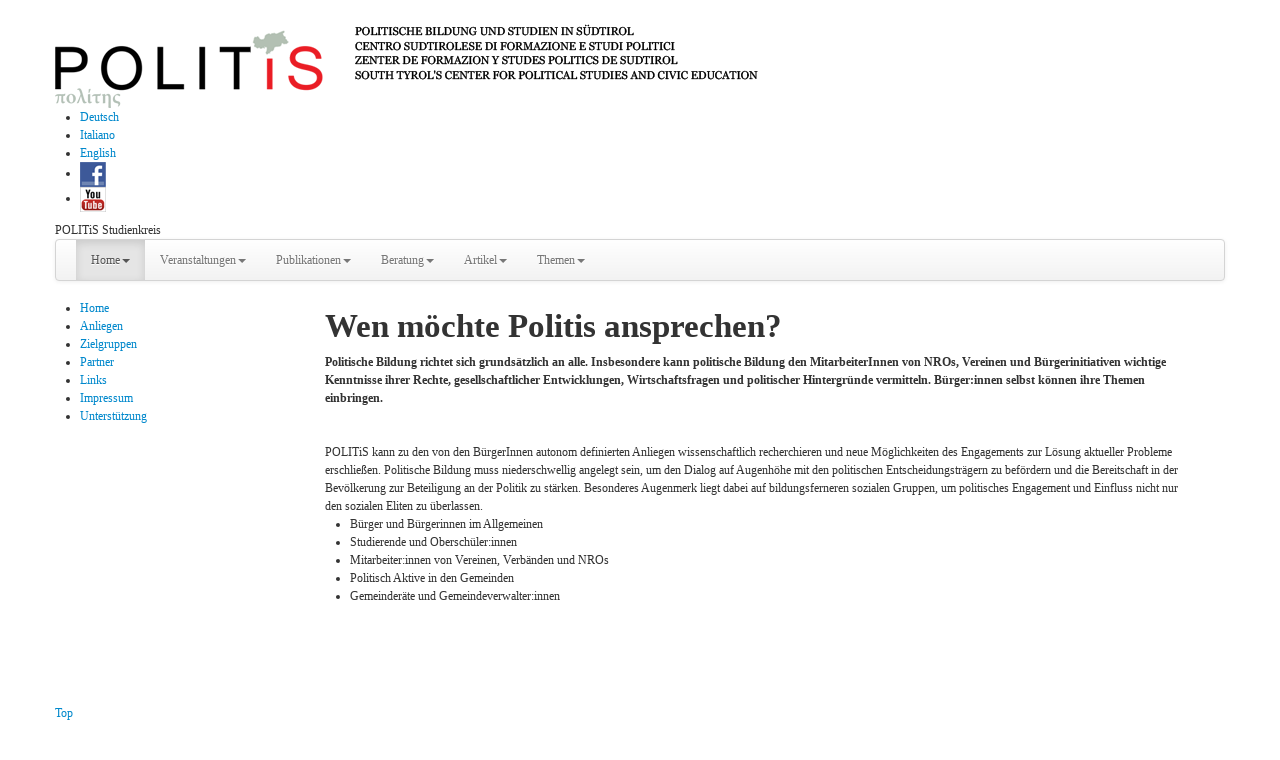

--- FILE ---
content_type: text/html
request_url: https://www.politis.it/141d197.html
body_size: 3533
content:
<!DOCTYPE html>
<html lang="de">
<head>
<title>Zielgruppen</title>
<meta name="title" content="Zielgruppen" />
<meta name="description" content="" />
<meta name="author" content="POLITiS Studienkreis" />
<meta name="date" content="[2025-12-17T11:53:04+0100]" />
<meta http-equiv="Content-Type" content="text/html; charset=utf-8" />
<meta http-equiv="content-language" content="de" />
<meta http-equiv="imagetoolbar" content="no" />
<link rel="canonical" href="141.html">
 <meta name="viewport" content="width=device-width, initial-scale=1.0">
<!-- Bootstrap -->
<link href="bootstrap/css/bootstrap.css" rel="stylesheet" media="screen">
<link href="//netdna.bootstrapcdn.com/font-awesome/3.1.1/css/font-awesome.css" rel="stylesheet">
<link type="text/css" rel="stylesheet" href="cjs/style.css" media="screen" title="Normal" />
<link type="text/css" rel="stylesheet" href="cjs/1_style.css" media="screen" title="Normal" />
<link type="text/css" rel="stylesheet" href="cjs/print.css" media="print" />
<link type="text/css" rel="stylesheet" href="cjs/1_print.css" media="print" />
<link type="text/css" rel="stylesheet" href="jquery/orangebox/css/orangebox.css" media="screen" />
<link type="image/x-icon" rel="shortcut icon" href="favicon.ico" />
<script src="http://code.jquery.com/jquery.js"></script>
<script src="bootstrap/js/bootstrap.min.js"></script>
<!--<script src="bootstrap/js/twitter-bootstrap-hover-dropdown.min.js"></script>-->
<script src="jquery/orangebox/js/orangebox.min.js"></script>
<!--[if lt IE 9]>
   <script>
      document.createElement('header');
      document.createElement('nav');
      document.createElement('section');
      document.createElement('article');
      document.createElement('aside');
      document.createElement('footer');
   </script>
<![endif]-->
<script src="jquery/init.js"></script>
</head>
<body class="body_de">
<header>
	<div class="container">
		<a name="top"></a>
		<div class="row">
			<div class="span3 logo"><img src="img/logo.png" alt="politis" /></div>
			<div class="span9"><img src="img/logo_slogan.png" alt="[[Slogan]]" /></div>
		</div>
		<div class="lang">
			<ul>
				<li><a href="index.php?lang=de" class="lang_y">Deutsch</a></li>
				<li><a href="index.php?lang=it" class="lang_n">Italiano</a></li>
				<li><a href="index.php?lang=en" class="lang_n">English</a></li>
				<li><a href="https://www.facebook.com/politis.it" target="_blank"><img src="img/ico_fb.png" alt="Facebook" /></a></li>
				<li><a href="http://www.youtube.com/channel/UCY3kRcbduhvLjQJm6H-_b9A" target="_blank"><img src="img/ico_yt.png" alt="YouTube" /></a></li>
			</ul>
		</div>
		<div class="title">POLITiS Studienkreis</div>
   </div>
</header>
<nav>
	<div class="container">
		<div class="row">
			<div class="span12">
				<div class="navbar hidden-phone">
					<div class="navbar-inner">
						<div class="container">
							<div class="nav-collapse collapse">
								<ul class="nav">
									<li class="active dropdown first"><a href="141.html" class="dropdown-toggle" data-hover="dropdown" data-toggle="dropdown">Home<b class="caret"></b></a><ul class="dropdown-menu">
<li class=""><a href="141d167.html" class="doc first">Home</a></li>
<li class=""><a href="141d195.html" class="doc">Anliegen</a></li>
<li class=""><a href="141d197.html" class="active">Zielgruppen</a></li>
<li class=""><a href="141d173.html" class="doc">Partner</a></li>
<li class=""><a href="141d349.html" class="doc">Links</a></li>
<li class=""><a href="141d175.html" class="doc">Impressum</a></li>
<li class=""><a href="141d290.html" class="doc">Unterstützung</a></li>
</ul>
</li><li class="cat dropdown"><a href="156.html" class="dropdown-toggle" data-hover="dropdown" data-toggle="dropdown">Veranstaltungen<b class="caret"></b></a><ul class="dropdown-menu">
<li class=""><a href="156d344.html" class="doc first">POLITiS-Vortragsangebote</a></li>
<li class=""><a href="156d209.html" class="doc">Politis-Gespräche</a></li>
<li class=""><a href="156d637.html" class="doc">Thema Klimaschutz</a></li>
<li class=""><a href="156d442.html" class="doc">Südtirol in der globalisierten Wirtschaft</a></li>
<li class=""><a href="156d594.html" class="doc">Wachstum neu denken</a></li>
<li class=""><a href="156d320.html" class="doc">Prüfstand Nachhaltigkeit</a></li>
<li class=""><a href="156d595.html" class="doc">Demokratie Hoffnung oder Auslaufmodell</a></li>
<li class=""><a href="156d394.html" class="doc">Baustelle Demokratie</a></li>
<li class=""><a href="156d531.html" class="doc">&quot;Wir sind das Volk!&quot; Na und?</a></li>
<li class=""><a href="156d202.html" class="doc">Bürgerbeteiligung</a></li>
<li class=""><a href="156d571.html" class="doc">Migration kontrovers</a></li>
<li class=""><a href="156d514.html" class="doc">Welches Europa wollen wir?</a></li>
<li class=""><a href="156d181.html" class="doc">Autonomiereform</a></li>
<li class=""><a href="156d546.html" class="doc">Geld</a></li>
</ul>
</li><li class="cat dropdown"><a href="157.html" class="dropdown-toggle" data-hover="dropdown" data-toggle="dropdown">Publikationen<b class="caret"></b></a><ul class="dropdown-menu">
<li class=""><a href="157d219.html" class="doc first">Publikationen</a></li>
<li class=""><a href="157d466.html" class="doc">Expertisen und Dossiers</a></li>
<li class=""><a href="157d631.html" class="doc">Klimaschutz</a></li>
<li class=""><a href="157d585.html" class="doc">Migration</a></li>
<li class=""><a href="157d464.html" class="doc">Autonomie</a></li>
<li class=""><a href="157d563.html" class="doc">Bürgerbeteiligung</a></li>
<li class=""><a href="157d580.html" class="doc">Wirtschaft und Soziales</a></li>
<li class=""><a href="157d535.html" class="doc">Südtirol</a></li>
</ul>
</li><li class="cat dropdown"><a href="161.html" class="dropdown-toggle" data-hover="dropdown" data-toggle="dropdown">Beratung<b class="caret"></b></a><ul class="dropdown-menu">
<li class=""><a href="161d302.html" class="doc first">Schwerpunkte der Beratung</a></li>
<li class=""><a href="161d641.html" class="doc">Vortragsangebote</a></li>
<li class=""><a href="161d509.html" class="doc">Mals 2016/2017</a></li>
</ul>
</li><li class="cat dropdown"><a href="158.html" class="dropdown-toggle" data-hover="dropdown" data-toggle="dropdown">Artikel<b class="caret"></b></a><ul class="dropdown-menu">
<li class=""><a href="158d190.html" class="doc first">Publizierte Artikel</a></li>
<li class=""><a href="158d597.html" class="doc">Italien allgemein</a></li>
<li class=""><a href="158d598.html" class="doc">Autonomie in Südtirol</a></li>
<li class=""><a href="158d599.html" class="doc">Demokratie</a></li>
<li class=""><a href="158d600.html" class="doc">Umweltpolitik</a></li>
<li class=""><a href="158d601.html" class="doc">Wirtschaftspolitik</a></li>
<li class=""><a href="158d602.html" class="doc">Internationales</a></li>
</ul>
</li><li class="cat dropdown"><a href="313.html" class="dropdown-toggle" data-hover="dropdown" data-toggle="dropdown">Themen<b class="caret"></b></a><ul class="dropdown-menu">
<li class=""><a href="313d640.html" class="doc first">Politis: Geburtstag und Auszeichnung</a></li>
<li class=""><a href="313d647.html" class="doc">Politis: In memoriam</a></li>
<li class=""><a href="313d643.html" class="doc">Unter mein Huat</a></li>
<li class=""><a href="313d340.html" class="doc">POLITiS LUPE</a></li>
<li class=""><a href="313d414.html" class="doc">Autonomie</a></li>
<li class=""><a href="313d322.html" class="doc">Demokratie</a></li>
<li class=""><a href="313d343.html" class="doc">Nachhaltigkeit</a></li>
<li class=""><a href="313d515.html" class="doc">Europa</a></li>
<li class=""><a href="313d434.html" class="doc">International</a></li>
<li class=""><a href="313d582.html" class="doc">Das politische Buch</a></li>
<li class=""><a href="313d633.html" class="doc">Institution für Politische Bildung</a></li>
</ul>
</li>
								</ul>
							</div>
						</div>
					</div>
				</div>
				<div class="visible-phone nav-mobile speek_nodisp">
					<select>
						<option value="141.html" class="active dropdown first">Home<b class="caret"></b></option><option value="156.html" class="cat dropdown">Veranstaltungen<b class="caret"></b></option><option value="157.html" class="cat dropdown">Publikationen<b class="caret"></b></option><option value="161.html" class="cat dropdown">Beratung<b class="caret"></b></option><option value="158.html" class="cat dropdown">Artikel<b class="caret"></b></option><option value="313.html" class="cat dropdown">Themen<b class="caret"></b></option>
					</select>
				</div>
			</div>
		</div>
   </div>
</nav>
<div class="content">
	<div class="container">
		<div class="row">
			<div class="span3">
				
				<div id="submenu">
					<ul class="submenu">
<li class=""><a href="141d167.html" class="doc first">Home</a></li>
<li class=""><a href="141d195.html" class="doc">Anliegen</a></li>
<li class=""><a href="141d197.html" class="active">Zielgruppen</a></li>
<li class=""><a href="141d173.html" class="doc">Partner</a></li>
<li class=""><a href="141d349.html" class="doc">Links</a></li>
<li class=""><a href="141d175.html" class="doc">Impressum</a></li>
<li class=""><a href="141d290.html" class="doc">Unterstützung</a></li>
</ul>

				</div>
				
				<!--BEGIN MSSI_INCLUDE--><!--END MSSI_INCLUDE-->
			</div>
			<div class="span9 content_normal">
				<div id="content">
					<!--BEGIN CONTENT-->
					
					<!-- BEGIN PRINT-->
<div class="row row-fluid"><div class="pjustify pull-left para span12 col-xs-12 col-sm-12 indent-b"><div class="pcontent"><div class="row-fluid">
<h1 class="h1"><span>Wen möchte Politis ansprechen?</span></h1>
<strong>Politische Bildung richtet sich grundsätzlich an alle. Insbesondere kann politische Bildung den MitarbeiterInnen von NROs, Vereinen und Bürgerinitiativen wichtige Kenntnisse ihrer Rechte, gesellschaftlicher Entwicklungen, Wirtschaftsfragen und politischer Hintergründe vermitteln. Bürger:innen selbst können ihre Themen einbringen.</strong> <br />
<br />
<br />
<span class="color">POLITiS</span> kann zu den von den BürgerInnen autonom definierten Anliegen wissenschaftlich recherchieren und neue Möglichkeiten des Engagements zur Lösung aktueller Probleme erschließen. Politische Bildung muss niederschwellig angelegt sein, um den Dialog auf Augenhöhe mit den politischen Entscheidungsträgern zu befördern und die Bereitschaft in der Bevölkerung zur Beteiligung an der Politik zu stärken. Besonderes Augenmerk liegt dabei auf bildungsferneren sozialen Gruppen, um politisches Engagement und Einfluss nicht nur den sozialen Eliten zu überlassen. <br />
<ul class="ld">
<li class="li">Bürger und Bürgerinnen im Allgemeinen</li>
<li class="li">Studierende und Oberschüler:innen</li>
<li class="li">Mitarbeiter:innen von Vereinen, Verbänden und NROs</li>
<li class="li">Politisch Aktive in den Gemeinden</li>
<li class="li">Gemeinderäte und Gemeindeverwalter:innen</li>
</ul>
<br />
<br />
<br />
<br />
</div></div></div>
</div>
<!-- END PRINT-->
					<!--BEGIN SSI_INCLUDE--><!--END SSI_INCLUDE-->
					<!--END CONTENT-->
					<div class="cl">&nbsp;</div>
				</div>
			</div>
		</div>
	</div>
</div>
<div class="social">
	<div class="container">
		<div class="pull-left"><a href="#top">Top</a></div>
		<div class="pull-right">
			<!-- AddThis Button BEGIN -->
			<div class="addthis_toolbox addthis_default_style addthis_16x16_style">
			<a class="addthis_button_facebook"></a>
			<a class="addthis_button_twitter"></a>
			<a class="addthis_button_google_plusone_share"></a>
			<a class="addthis_button_email"></a>
			<a class="addthis_button_print"></a>
			</div>
			<script type="text/javascript">var addthis_config = {"data_track_addressbar":true};</script>
			<script type="text/javascript" src="//s7.addthis.com/js/300/addthis_widget.js#pubid=ra-52e637623dc24542"></script>
			<!-- AddThis Button END -->
		</div>
	</div>
</div>
<footer>
	<div class="container">
		<div class="row">
			<div class="span3">
				<img src="img/logo_footer.png" alt="politis" />
				Eine lebendige Demokratie braucht kritisch denkende, fürs Gemeinwohl engagierte BürgerInnen, die mitreden und mitgestalten wollen. Auch deshalb das griechische Wort politis (πολίτης=Bürger). POLITiS ist eine von Parteien und Wirtschaftsinteressen unabhängiger Studienkreis, der politische Bildung und bürgerschaftliches Engagement fördert.
			</div>
			<div class="span3">
				<h4>Sozialgenossenschaft</h4>
				<ul class="">
<li class=""><a href="141d167.html" class="doc first">Home</a></li>
<li class=""><a href="141d195.html" class="doc">Anliegen</a></li>
<li class=""><a href="141d197.html" class="active">Zielgruppen</a></li>
<li class=""><a href="141d173.html" class="doc">Partner</a></li>
<li class=""><a href="141d349.html" class="doc">Links</a></li>
<li class=""><a href="141d175.html" class="doc">Impressum</a></li>
<li class=""><a href="141d290.html" class="doc">Unterstützung</a></li>
</ul>

				
			</div>
			<div class="span3">
				<h4>Angebote</h4>
				<ul class="">
<li class=""><a href="222d224.html" class="doc first">Bildung</a></li>
<li class=""><a href="222d227.html" class="doc">Beratung</a></li>
<li class=""><a href="222d228.html" class="doc">Begegnung</a></li>
</ul>

				
			</div>
			<div class="span3 address">
				<h4>Kontakt</h4>
				<strong>POLITiS</strong><br />
Weinstr. 60<br />
39057 Frangart/Eppan<br />
<br />
Tel. +39 324 5810427<br />
<a href="mailto:info@politis.it">info@politis.it</a><br />
<br />
Mwst.Nr: 94133150212
			</div>
		</div>
	</div>
</footer>

</body>
</html>

--- FILE ---
content_type: text/css
request_url: https://www.politis.it/jquery/orangebox/css/orangebox.css
body_size: 926
content:
/*
 * version: 3.0.0
 * package: OrangeBox
 * author: David Paul Hamilton - http://orangebox.davidpaulhamilton.net
 * copyright: Copyright (c) 2011 David Hamilton / DavidPaulHamilton.net All rights reserved.
 * license: GNU/GPL license: http://www.gnu.org/copyleft/gpl.html
 */
#ob_overlay {
	background-color:#333;
	height:100%;
	left:0;
	position:fixed;
	top:0;
	width:100%;
	z-index:1000;
}
#ob_container {
	position:absolute;
	top:0;
	left:0;
	margin:0;
	padding:0;
	width:100%;
	height:100%;
	z-index:1001;
}
#ob_float {
	float:left;
	height:50%;
	min-width:100%;
}
#ob_content {
	clear:both;
	cursor:default;
	position:relative;
	margin:22px auto 44px;
	background-color:#fff;
	border:0 solid #fff;
	-webkit-box-shadow: 0px 0px 8px 2px #222222;
	-moz-box-shadow: 0px 0px 8px 2px #222222;
	line-height:0;
	display:none;
	z-index:1003;
}
#ob_iframe {
	-webkit-overflow-scrolling:touch;
	overflow:auto;
	font-size:0;
}
#ob_caption {
	color:#333;
	background-color:#fff;
	font-size:small;
}
#ob_caption p {
	padding:0;
	margin:10px;
	cursor:auto;
	line-height:1.625em;
}
#ob_video_wrapper {
	background:#000;
}
#ob_image {
	display:block;
	margin:0 auto;
}
#ob_inline {
	overflow:auto;
	cursor:auto;
}
#ob_inline .inline_content {
	padding:20px;
	line-height:1.625em;
}
#ob_load {
	-moz-border-radius:5px;
	background:url(loading.gif) no-repeat center;
	background-color:#fff;
	border-radius:5px;
	height:40px;
	left:50%;
	position:fixed;
	top:50%;
	width:40px;
	margin:-25px 0 0 -25px;
	padding:5px;
	-webkit-box-shadow: 0px 0px 8px 2px #222222;
	-moz-box-shadow: 0px 0px 8px 2px #222222;
	z-index:1002;
}
#ob_error {
	text-align:center;
	padding:10px;
}
#ob_close {
	background:url(buttons.png);
	cursor:pointer;
	height:30px;
	left:-26px;
	position:absolute;
	top:-26px;
	width:30px;
	z-index:1005;
}
#ob_title {
	color:#fff;
	left:auto;
	position:absolute;
	margin-left:15px;
	right:0;
	text-align:right;
	z-index:1004;
	line-height:1em;
	cursor:auto;
}
#ob_left,#ob_right {
	bottom:8px;
	cursor:pointer;
	height:100%;
	position:absolute;
	width:50px;
	z-index:1004;
}
#ob_left { left:-53px; }
#ob_right { right:-53px; }
#ob_left-ico,#ob_right-ico {
	cursor:pointer;
	display:block;
	height:30px;
	margin-top:-9px;
	position:absolute;
	top:50%;
	width:30px;
	z-index:1004;
}
#ob_left-ico {
	background:url(buttons.png) center;
	right:20px;
}
#ob_right-ico {
	background:url(buttons.png) right;
	left:20px;
}
#ob_left:hover,#ob_right:hover { visibility:visible; }
#ob_dots {
	position:absolute;
	bottom:-24px;
	list-style:none;
	text-align:center;
	margin:0;
	padding:0;
	width:100%;
}
#ob_dots li {
	height:8px;
	list-style:none;
	width:8px;
	margin:3px;
	-moz-border-radius:4px;
	background-color:#666;
	border-radius:4px;
	cursor:pointer;
	display: -moz-inline-stack;
	display: inline-block;
	zoom:1;
	*display:inline;
}
#ob_dots .current { background-color:#CCC!important; }
#ob_share { margin-left:8px; }

--- FILE ---
content_type: application/javascript
request_url: https://www.politis.it/jquery/init.js
body_size: 225
content:
var orangebox_vars={
	addThis:false,
	showDots:true
}


$(document).ready(function() {
	jQuery('.nav-mobile select').change(function(){
		document.location.href=jQuery(this).val();
	});
	jQuery('.nav-mobile option.active').prop('selected',true);

	$(".acc_content").hide();
	$("a.acc_open").click(function(){
		$(".acc_content.active").slideToggle('fast', function(){
			$(this).toggleClass("active");
			$(this).prev("a.acc_open").toggleClass("active");
			$(this).prev("a.acc_open").children('span').toggleClass("icon-chevron-down");
			$(this).prev("a.acc_open").children('span').toggleClass("icon-chevron-up");
		});
		if (!$(this).hasClass('active')) {
			$(this).next().slideToggle('fast', function(){
				$(this).toggleClass("active");
				$(this).prev("a.acc_open").toggleClass("active");
				$(this).prev("a.acc_open").children('span').toggleClass("icon-chevron-down");
				$(this).prev("a.acc_open").children('span').toggleClass("icon-chevron-up");
			});
		}
		return false;
	});

});
